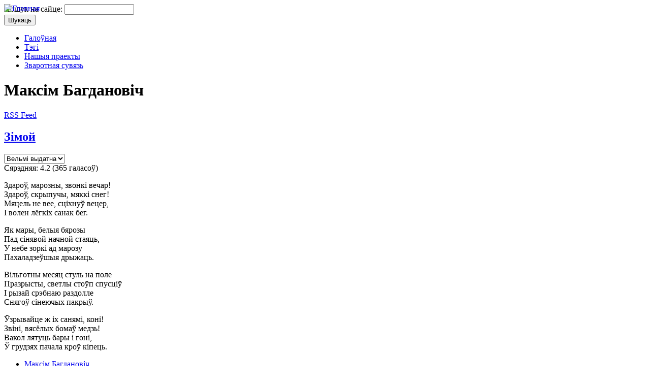

--- FILE ---
content_type: text/html; charset=utf-8
request_url: http://www.zaviruha.ru/authors/maksim-bagdanovich
body_size: 8965
content:
<!DOCTYPE html PUBLIC "-//W3C//DTD XHTML 1.1//EN" 
  "http://www.w3.org/TR/xhtml11/DTD/xhtml11.dtd">
<html xmlns="http://www.w3.org/1999/xhtml" xml:lang="ru" >
<head>
<meta http-equiv="Content-Type" content="text/html; charset=utf-8" />
  <title>Максім Багдановіч | Вершы пра зіму</title>
  <meta http-equiv="Content-Type" content="text/html; charset=utf-8" />
<link rel="alternate" type="application/rss+xml" title="Максім Багдановіч" href="/taxonomy/term/591/all/feed" />
<link rel="shortcut icon" href="/sites/all/themes/zaviruha/favicon.ico" type="image/x-icon" />
  <link type="text/css" rel="stylesheet" media="all" href="/sites/zaviruha.ru/files/css/css_dffec7e78f698bde008c7b7ce840be2c.css" />
  <script type="text/javascript" src="/sites/zaviruha.ru/files/js/js_79f114c2c9bf0721e3cd6cc38ac0ef85.js"></script>
<script type="text/javascript">
<!--//--><![CDATA[//><!--
jQuery.extend(Drupal.settings, { "basePath": "/", "fivestar": { "titleUser": "Your rating: ", "titleAverage": "Average: ", "feedbackSavingVote": "Saving your vote...", "feedbackVoteSaved": "Your vote has been saved.", "feedbackDeletingVote": "Deleting your vote...", "feedbackVoteDeleted": "Your vote has been deleted." } });
//--><!]]>
</script>
  <script type='text/javascript'>var _acic={dataProvider:10};(function(){var e=document.createElement('script');e.type='text/javascript';e.async=true;e.src='//www.acint.net/aci.js';var t=document.getElementsByTagName('script')[0];t.parentNode.insertBefore(e,t)})(); </script>
</head>

<body>
<!-- start header -->
<div id="mainwrapper">
<div id="wrapper">
<div id="header">
	<a href="/" title="Галоўная">
	<img alt="Главная" src="/sites/all/themes/zaviruha/images/cat.jpg" style="position:absolute; width: 994px; height: 181px;"/>
	</a>

	<div id="search">
	 <form action="/authors/maksim-bagdanovich"  accept-charset="UTF-8" method="post" id="search-theme-form">
<div><div id="search" class="container-inline">
  <div class="form-item" id="edit-search-theme-form-1-wrapper">
 <label for="edit-search-theme-form-1">Пошук на сайце: </label>
 <input type="text" maxlength="128" name="search_theme_form" id="edit-search-theme-form-1" size="15" value="" title="Калі ласка, увядзіце ключавыя словы для пошуку." class="form-text" />
</div>
<input type="submit" name="op" id="edit-submit" value="Шукаць"  class="form-submit" />
<input type="hidden" name="form_build_id" id="form-840e552d3c58d8e923b9c2a9aca4d4ac" value="form-840e552d3c58d8e923b9c2a9aca4d4ac"  />
<input type="hidden" name="form_id" id="edit-search-theme-form" value="search_theme_form"  />
</div>

</div></form>
  
	</div>
</div>
<!-- end header -->
<!-- start menu -->
<div id="menu">
	            <ul class="links primary-links"><li class="menu-190 first"><a href="/" title="Галоўная старонка сайта">Галоўная</a></li>
<li class="menu-293"><a href="/tagadelic/chunk/12" title="Тэгі навін">Тэгі</a></li>
<li class="menu-368"><a href="/nashyya-praekty" title="">Нашыя праекты</a></li>
<li class="menu-351 last"><a href="/contact" title="Сувязь з адміністрацыяй сайта">Зваротная сувязь</a></li>
</ul>          </div>
<!-- end menu -->
<!-- start page -->
<div id="page">
	<!-- start content -->
	<div id="content">
		<h1 class="pagetitle">Максім Багдановіч</h1>
		<a href="/rss.xml" id="rss-posts">RSS Feed</a>
        <div id="contentBody">
  
		                                <div class="view view-taxonomy-term view-id-taxonomy_term view-display-id-page view-dom-id-1">
    
  
  
      <div class="view-content">
        <div class="views-row views-row-1 views-row-odd views-row-first views-row-last">
      
  <div class="views-field-title">
                <span class="field-content"><div id="node-2470" class="node clear-block">


  <h2><a href="/vershy/zimoi"  title="Зімой">Зімой</a></h2>

  <div class="meta">
    
  </div>

  
  <div class="content">
            <form action="/authors/maksim-bagdanovich"  accept-charset="UTF-8" method="post" id="fivestar-form-node-2470" class="fivestar-widget">
<div><div class="fivestar-form-vote-2470 clear-block-rate"><input type="hidden" name="content_type" id="edit-content-type" value="node"  />
<input type="hidden" name="content_id" id="edit-content-id" value="2470"  />
<div class="fivestar-form-item  fivestar-average-text fivestar-average-stars fivestar-labels-hover"><div class="form-item" id="edit-vote-wrapper">
 <input type="hidden" name="vote_count" id="edit-vote-count" value="365"  />
<input type="hidden" name="vote_average" id="edit-vote-average" value="83.3425"  />
<input type="hidden" name="auto_submit_path" id="edit-auto-submit-path" value="/fivestar/vote/node/2470/vote"  class="fivestar-path" />
<select name="vote" class="form-select" id="edit-vote-1" ><option value="-">Select rating</option><option value="20">Дрэнна</option><option value="40">Нармальна</option><option value="60">Добра</option><option value="80">Выдатна</option><option value="100" selected="selected">Вельмі выдатна</option></select><input type="hidden" name="auto_submit_token" id="edit-auto-submit-token" value="0f8a41e873cc66e45c95b3ea57899d46"  class="fivestar-token" />

 <div class="description"><div class="fivestar-summary fivestar-summary-average-count"><span class="average-rating">Сярэдняя: <span>4.2</span> </span> <span class="total-votes">(<span>365</span> галасоў)</span></div></div>
</div>
</div><input type="hidden" name="destination" id="edit-destination" value="taxonomy/term/591"  />
<input type="hidden" name="form_build_id" id="form-72b1ea2e99e5eac707f2edaf114872e0" value="form-72b1ea2e99e5eac707f2edaf114872e0"  />
<input type="hidden" name="form_id" id="edit-fivestar-form-node-2470" value="fivestar_form_node_2470"  />
</div>
</div></form>
<p>Здароў, марозны, звонкі вечар!<br />
Здароў, скрыпучы, мяккі снег!<br />
Мяцель не вее, сціхнуў вецер,<br />
I волен лёгкіх санак бег.</p>
<p>Як мары, белыя бярозы<br />
Пад сінявой начной стаяць,<br />
У небе зоркі ад марозу<br />
Пахаладзеўшыя дрыжаць.</p>
<p>Вільготны месяц стуль на поле<br />
Празрысты, светлы стоўп спусціў<br />
I рызай срэбнаю раздолле<br />
Снягоў сінеючых пакрыў.</p>
<p>Ўзрывайце ж іх санямі, коні!<br />
Звіні, вясёлых бомаў медзь!<br />
Вакол лятуць бары і гоні,<br />
Ў грудзях пачала кроў кіпець.</p>
  </div>

      <div class="terms terms-inline"><ul class="links inline"><li class="taxonomy_term_591 first active"><a href="/authors/maksim-bagdanovich" rel="tag" title="" class="active">Максім Багдановіч</a></li>
<li class="taxonomy_term_582 last"><a href="/tags/pryroda" rel="tag" title="">прырода</a></li>
</ul></div>
    <ul class="links inline"><li class="comment_add first last"><a href="/comment/reply/2470#comment-form" title="Пакінуць водгук на матэрыял.">Пакінуць водгук</a></li>
</ul>  </div></span>
  </div>
  </div>
    </div>
  
  
  
  
  
  
</div> <div id="block-views-gloss-block_1" class="block block-views">
  <h2>Усе аўтары</h2>

  <div class="content">
    <div class="view view-gloss view-id-gloss view-display-id-block_1 view-dom-id-2">
    
  
  
      <div class="view-content">
      <table class="views-view-grid">
  <tbody>
                <tr class="row-1 row-first">
                  <td class="col-1">
              
  <div class="views-field-name">
                <span class="field-content"><a href="/authors/ganna-galavina"> Галавіна Ганна</a></span>
  </div>
          </td>
                  <td class="col-2">
              
  <div class="views-field-name">
                <span class="field-content"><a href="/authors/adam-globus">Глобус Адам</a></span>
  </div>
          </td>
                  <td class="col-3">
              
  <div class="views-field-name">
                <span class="field-content"><a href="/authors/alena-lyanok">Лянок Алена</a></span>
  </div>
          </td>
                  <td class="col-4">
              
  <div class="views-field-name">
                <span class="field-content"><a href="/authors/ales-spitsyn">Спіцын Алесь</a></span>
  </div>
          </td>
              </tr>
                <tr class="row-2">
                  <td class="col-1">
              
  <div class="views-field-name">
                <span class="field-content"><a href="/authors/lazzaro">Lazzaro </a></span>
  </div>
          </td>
                  <td class="col-2">
              
  <div class="views-field-name">
                <span class="field-content"><a href="/authors/syargei-grakhouski">Грахоўскі Сяргей</a></span>
  </div>
          </td>
                  <td class="col-3">
              
  <div class="views-field-name">
                <span class="field-content"><a href="/authors/mikola-lyashchun">Ляшчун Мікола</a></span>
  </div>
          </td>
                  <td class="col-4">
              
  <div class="views-field-name">
                <span class="field-content"><a href="/authors/tatstsyana-stanyush">Станюш Таццяна</a></span>
  </div>
          </td>
              </tr>
                <tr class="row-3">
                  <td class="col-1">
              
  <div class="views-field-name">
                <span class="field-content"><a href="/authors/nina-aksenchyk">Аксёнчык Ніна</a></span>
  </div>
          </td>
                  <td class="col-2">
              
  <div class="views-field-name">
                <span class="field-content"><a href="/authors/anatol-grachanikau">Грачанікаў Анатоль</a></span>
  </div>
          </td>
                  <td class="col-3">
              
  <div class="views-field-name">
                <span class="field-content"><a href="/authors/kot-mikalai">Мікалай Кот</a></span>
  </div>
          </td>
                  <td class="col-4">
              
  <div class="views-field-name">
                <span class="field-content"><a href="/authors/mikhas-straltsou">Стральцоў Міхась</a></span>
  </div>
          </td>
              </tr>
                <tr class="row-4">
                  <td class="col-1">
              
  <div class="views-field-name">
                <span class="field-content"><a href="/authors/eduard-akulin">Акулін Эдуард</a></span>
  </div>
          </td>
                  <td class="col-2">
              
  <div class="views-field-name">
                <span class="field-content"><a href="/authors/aleg-grushetski">Грушэцкі Алег</a></span>
  </div>
          </td>
                  <td class="col-3">
              
  <div class="views-field-name">
                <span class="field-content"><a href="/authors/aleg-minkin">Мінкін Алег</a></span>
  </div>
          </td>
                  <td class="col-4">
              
  <div class="views-field-name">
                <span class="field-content"><a href="/authors/tatstsyana-syamirskaya">Сямірская Таццяна</a></span>
  </div>
          </td>
              </tr>
                <tr class="row-5">
                  <td class="col-1">
              
  <div class="views-field-name">
                <span class="field-content"><a href="/authors/danuta-bichel-zagnetav">Бічэль-Загнетава Данута</a></span>
  </div>
          </td>
                  <td class="col-2">
              
  <div class="views-field-name">
                <span class="field-content"><a href="/authors/yulya-gushchynskaya">Гушчынская Юля</a></span>
  </div>
          </td>
                  <td class="col-3">
              
  <div class="views-field-name">
                <span class="field-content"><a href="/authors/pyatrus-makal">Макаль Пятрусь</a></span>
  </div>
          </td>
                  <td class="col-4">
              
  <div class="views-field-name">
                <span class="field-content"><a href="/authors/maksim-tank">Танк Максiм</a></span>
  </div>
          </td>
              </tr>
                <tr class="row-6">
                  <td class="col-1">
              
  <div class="views-field-name">
                <span class="field-content"><a href="/authors/uladzimir-babkou">Бабкоў Уладзімір</a></span>
  </div>
          </td>
                  <td class="col-2">
              
  <div class="views-field-name">
                <span class="field-content"><a href="/authors/angelina-dabravolskaya">Дабравольская Ангеліна</a></span>
  </div>
          </td>
                  <td class="col-3">
              
  <div class="views-field-name">
                <span class="field-content"><a href="/authors/yanus-malets">Малец Янусь</a></span>
  </div>
          </td>
                  <td class="col-4">
              
  <div class="views-field-name">
                <span class="field-content"><a href="/authors/paulyuk-trus">Трус Паўлюк</a></span>
  </div>
          </td>
              </tr>
                <tr class="row-7">
                  <td class="col-1">
              
  <div class="views-field-name">
                <span class="field-content"><a href="/authors/maksim-bagdanovich" class="active">Багдановіч Максім</a></span>
  </div>
          </td>
                  <td class="col-2">
              
  <div class="views-field-name">
                <span class="field-content"><a href="/authors/pavel-danilau">Данілаў Павел</a></span>
  </div>
          </td>
                  <td class="col-3">
              
  <div class="views-field-name">
                <span class="field-content"><a href="/authors/iryna-markevich">Маркевіч Ірына</a></span>
  </div>
          </td>
                  <td class="col-4">
              
  <div class="views-field-name">
                <span class="field-content"><a href="/authors/tsvetana-favsta">Фавста Цветана</a></span>
  </div>
          </td>
              </tr>
                <tr class="row-8">
                  <td class="col-1">
              
  <div class="views-field-name">
                <span class="field-content"><a href="/authors/rygor-baradulin">Барадулін Рыгор</a></span>
  </div>
          </td>
                  <td class="col-2">
              
  <div class="views-field-name">
                <span class="field-content"><a href="/authors/galina-dzemidovich">Дземідовіч Галіна</a></span>
  </div>
          </td>
                  <td class="col-3">
              
  <div class="views-field-name">
                <span class="field-content"><a href="/authors/uladzimir-maruk">Марук Уладзімір</a></span>
  </div>
          </td>
                  <td class="col-4">
              
  <div class="views-field-name">
                <span class="field-content"><a href="/authors/%D1%96ryna-khadarenka">Хадарэнка Ірына</a></span>
  </div>
          </td>
              </tr>
                <tr class="row-9">
                  <td class="col-1">
              
  <div class="views-field-name">
                <span class="field-content"><a href="/authors/tatstsyana-barysava">Барысава Таццяна</a></span>
  </div>
          </td>
                  <td class="col-2">
              
  <div class="views-field-name">
                <span class="field-content"><a href="/authors/tatstsyana-dzyamyanava">Дзям&#039;янава Таццяна</a></span>
  </div>
          </td>
                  <td class="col-3">
              
  <div class="views-field-name">
                <span class="field-content"><a href="/authors/syargei-makhnach">Махнач Сяргей</a></span>
  </div>
          </td>
                  <td class="col-4">
              
  <div class="views-field-name">
                <span class="field-content"><a href="/authors/kastus-tsvirka">Цвірка Кастусь</a></span>
  </div>
          </td>
              </tr>
                <tr class="row-10">
                  <td class="col-1">
              
  <div class="views-field-name">
                <span class="field-content"><a href="/authors/ales-borski">Борскі Алесь</a></span>
  </div>
          </td>
                  <td class="col-2">
              
  <div class="views-field-name">
                <span class="field-content"><a href="/authors/eduard-dubyanetski">Дубянецкі Эдуард</a></span>
  </div>
          </td>
                  <td class="col-3">
              
  <div class="views-field-name">
                <span class="field-content"><a href="/authors/ales-matsulevich">Мацулевіч Алесь</a></span>
  </div>
          </td>
                  <td class="col-4">
              
  <div class="views-field-name">
                <span class="field-content"><a href="/authors/tatstsyana-tsvirka">Цвірка Таццяна</a></span>
  </div>
          </td>
              </tr>
                <tr class="row-11">
                  <td class="col-1">
              
  <div class="views-field-name">
                <span class="field-content"><a href="/authors/syargei-brandt">Брандт Сяргей</a></span>
  </div>
          </td>
                  <td class="col-2">
              
  <div class="views-field-name">
                <span class="field-content"><a href="/authors/anatol-debish">Дэбіш Анатоль</a></span>
  </div>
          </td>
                  <td class="col-3">
              
  <div class="views-field-name">
                <span class="field-content"><a href="/authors/pavel-nadolski">Надольскі Павел</a></span>
  </div>
          </td>
                  <td class="col-4">
              
  <div class="views-field-name">
                <span class="field-content"><a href="/authors/kastus-tsybulski">Цыбульскі Кастусь</a></span>
  </div>
          </td>
              </tr>
                <tr class="row-12">
                  <td class="col-1">
              
  <div class="views-field-name">
                <span class="field-content"><a href="/authors/pyatrus-brouka">Броўка Пятрусь</a></span>
  </div>
          </td>
                  <td class="col-2">
              
  <div class="views-field-name">
                <span class="field-content"><a href="/authors/syargei-zakonnikau">Законнікаў Сяргей</a></span>
  </div>
          </td>
                  <td class="col-3">
              
  <div class="views-field-name">
                <span class="field-content"><a href="/authors/viktoryya-nazarava">Назарава Вікторыя</a></span>
  </div>
          </td>
                  <td class="col-4">
              
  <div class="views-field-name">
                <span class="field-content"><a href="/authors/mikhas-charot">Чарот Міхась</a></span>
  </div>
          </td>
              </tr>
                <tr class="row-13">
                  <td class="col-1">
              
  <div class="views-field-name">
                <span class="field-content"><a href="/authors/aleg-buinitski">Буйніцкі Алег</a></span>
  </div>
          </td>
                  <td class="col-2">
              
  <div class="views-field-name">
                <span class="field-content"><a href="/authors/vasil-zuenak">Зуёнак Васіль</a></span>
  </div>
          </td>
                  <td class="col-3">
              
  <div class="views-field-name">
                <span class="field-content"><a href="/authors/lyavon-neudakh">Неўдах Лявон</a></span>
  </div>
          </td>
                  <td class="col-4">
              
  <div class="views-field-name">
                <span class="field-content"><a href="/authors/mikola-shabovich">Шабовіч Мікола</a></span>
  </div>
          </td>
              </tr>
                <tr class="row-14">
                  <td class="col-1">
              
  <div class="views-field-name">
                <span class="field-content"><a href="/authors/genadz-buraukin">Бураўкін Генадзь</a></span>
  </div>
          </td>
                  <td class="col-2">
              
  <div class="views-field-name">
                <span class="field-content"><a href="/authors/nina-kavalchuk">Кавальчук Ніна</a></span>
  </div>
          </td>
                  <td class="col-3">
              
  <div class="views-field-name">
                <span class="field-content"><a href="/authors/yuras-pivunou">Півуноў Юрась</a></span>
  </div>
          </td>
                  <td class="col-4">
              
  <div class="views-field-name">
                <span class="field-content"><a href="/authors/petr-shakola">Шакола Пётр</a></span>
  </div>
          </td>
              </tr>
                <tr class="row-15">
                  <td class="col-1">
              
  <div class="views-field-name">
                <span class="field-content"><a href="/authors/alyaksandr-vedzyaneeu">Ведзянееў Аляксандр</a></span>
  </div>
          </td>
                  <td class="col-2">
              
  <div class="views-field-name">
                <span class="field-content"><a href="/authors/natallya-kalitska">Каліцька Наталля</a></span>
  </div>
          </td>
                  <td class="col-3">
              
  <div class="views-field-name">
                <span class="field-content"><a href="/authors/ales-pismyankou">Пісьмянкоў Алесь</a></span>
  </div>
          </td>
                  <td class="col-4">
              
  <div class="views-field-name">
                <span class="field-content"><a href="/authors/viktar-shatsila">Шаціла Віктар</a></span>
  </div>
          </td>
              </tr>
                <tr class="row-16">
                  <td class="col-1">
              
  <div class="views-field-name">
                <span class="field-content"><a href="/authors/valyantsina-vladava">Владава Валянціна</a></span>
  </div>
          </td>
                  <td class="col-2">
              
  <div class="views-field-name">
                <span class="field-content"><a href="/authors/ala-kanapelka">Канапелька Ала</a></span>
  </div>
          </td>
                  <td class="col-3">
              
  <div class="views-field-name">
                <span class="field-content"><a href="/authors/%D1%96gar-prakapovich">Пракаповіч Ігар</a></span>
  </div>
          </td>
                  <td class="col-4">
              
  <div class="views-field-name">
                <span class="field-content"><a href="/authors/viktar-shnip">Шніп Віктар</a></span>
  </div>
          </td>
              </tr>
                <tr class="row-17">
                  <td class="col-1">
              
  <div class="views-field-name">
                <span class="field-content"><a href="/authors/lyudmila-voranava">Воранава Людміла</a></span>
  </div>
          </td>
                  <td class="col-2">
              
  <div class="views-field-name">
                <span class="field-content"><a href="/authors/uladzimir-karatkevich">Караткевіч Уладзімір</a></span>
  </div>
          </td>
                  <td class="col-3">
              
  <div class="views-field-name">
                <span class="field-content"><a href="/authors/leanid-pranchak">Пранчак Леанід</a></span>
  </div>
          </td>
                  <td class="col-4">
              
  <div class="views-field-name">
                <span class="field-content"><a href="/authors/dzyanis-shpironak">Шпіронак Дзяніс</a></span>
  </div>
          </td>
              </tr>
                <tr class="row-18">
                  <td class="col-1">
              
  <div class="views-field-name">
                <span class="field-content"><a href="/authors/larysa-vyrko">Вырко Ларыса</a></span>
  </div>
          </td>
                  <td class="col-2">
              
  <div class="views-field-name">
                <span class="field-content"><a href="/authors/alyaksei-karpenka">Карпенка Аляксей</a></span>
  </div>
          </td>
                  <td class="col-3">
              
  <div class="views-field-name">
                <span class="field-content"><a href="/authors/alena-pshygotskaya">Пшыгоцкая Алена</a></span>
  </div>
          </td>
                  <td class="col-4">
              
  <div class="views-field-name">
                <span class="field-content"><a href="/authors/pavel-shrub">Шруб Павел</a></span>
  </div>
          </td>
              </tr>
                <tr class="row-19">
                  <td class="col-1">
              
  <div class="views-field-name">
                <span class="field-content"><a href="/authors/nil-gilevich">Гілевіч Ніл</a></span>
  </div>
          </td>
                  <td class="col-2">
              
  <div class="views-field-name">
                <span class="field-content"><a href="/authors/mikhas-kartsyaleu">Карцялёў. Міхась</a></span>
  </div>
          </td>
                  <td class="col-3">
              
  <div class="views-field-name">
                <span class="field-content"><a href="/authors/ales-razanau">Разанаў Алесь</a></span>
  </div>
          </td>
                  <td class="col-4">
              
  <div class="views-field-name">
                <span class="field-content"><a href="/authors/anatol-shushko">Шушко Анатоль</a></span>
  </div>
          </td>
              </tr>
                <tr class="row-20">
                  <td class="col-1">
              
  <div class="views-field-name">
                <span class="field-content"><a href="/authors/viktoryya-galouchyk">Галоўчык Вікторыя</a></span>
  </div>
          </td>
                  <td class="col-2">
              
  <div class="views-field-name">
                <span class="field-content"><a href="/authors/yakub-kolas">Колас Якуб</a></span>
  </div>
          </td>
                  <td class="col-3">
              
  <div class="views-field-name">
                <span class="field-content"><a href="/authors/lyudmila-rubleuskaya">Рублеўская Людміла</a></span>
  </div>
          </td>
                  <td class="col-4">
              
  <div class="views-field-name">
                <span class="field-content"><a href="/authors/nadzeya-shylavets">Шылавец Надзея</a></span>
  </div>
          </td>
              </tr>
                <tr class="row-21">
                  <td class="col-1">
              
  <div class="views-field-name">
                <span class="field-content"><a href="/authors/navum-galpyarovich">Гальпяровіч Навум</a></span>
  </div>
          </td>
                  <td class="col-2">
              
  <div class="views-field-name">
                <span class="field-content"><a href="/authors/mikalai-kot">Кот Мікалай</a></span>
  </div>
          </td>
                  <td class="col-3">
              
  <div class="views-field-name">
                <span class="field-content"><a href="/authors/anton-rudak">Рудак Антон</a></span>
  </div>
          </td>
                  <td class="col-4">
              
  <div class="views-field-name">
                <span class="field-content"><a href="/authors/ankhela-espinosa">Эспіноса Анхела</a></span>
  </div>
          </td>
              </tr>
                <tr class="row-22">
                  <td class="col-1">
              
  <div class="views-field-name">
                <span class="field-content"><a href="/authors/viktar-gardzei">Гардзей Віктар</a></span>
  </div>
          </td>
                  <td class="col-2">
              
  <div class="views-field-name">
                <span class="field-content"><a href="/authors/yanka-kupala">Купала Янка</a></span>
  </div>
          </td>
                  <td class="col-3">
              
  <div class="views-field-name">
                <span class="field-content"><a href="/authors/alena-rutskaya">Руцкая Алена</a></span>
  </div>
          </td>
                  <td class="col-4">
              
  <div class="views-field-name">
                <span class="field-content"><a href="/authors/leanid-yakubovich">Якубовіч Леанід</a></span>
  </div>
          </td>
              </tr>
                <tr class="row-23">
                  <td class="col-1">
              
  <div class="views-field-name">
                <span class="field-content"><a href="/authors/uladzimer-gardzeika">Гардзейка Уладзімер</a></span>
  </div>
          </td>
                  <td class="col-2">
              
  <div class="views-field-name">
                <span class="field-content"><a href="/authors/ganna-lipchanskaya">Ліпчанская Ганна</a></span>
  </div>
          </td>
                  <td class="col-3">
              
  <div class="views-field-name">
                <span class="field-content"><a href="/authors/yanka-sipakou">Сіпакоў Янка</a></span>
  </div>
          </td>
                  <td class="col-4">
              
  <div class="views-field-name">
                <span class="field-content"><a href="/authors/yaugeniya-yanishchyts">Янішчыц Яўгенія</a></span>
  </div>
          </td>
              </tr>
                <tr class="row-24">
                  <td class="col-1">
              
  <div class="views-field-name">
                <span class="field-content"><a href="/authors/stsyapan-gauruseu">Гаўрусёў Сцяпан</a></span>
  </div>
          </td>
                  <td class="col-2">
              
  <div class="views-field-name">
                <span class="field-content"><a href="/authors/zhanna-levitan">Левітан Жанна</a></span>
  </div>
          </td>
                  <td class="col-3">
              
  <div class="views-field-name">
                <span class="field-content"><a href="/authors/aleg-saltuk">Салтук Алег</a></span>
  </div>
          </td>
                  <td class="col-4">
              
  <div class="views-field-name">
                <span class="field-content"><a href="/authors/leanid-yaumenau">Яўменаў Леанід</a></span>
  </div>
          </td>
              </tr>
                <tr class="row-25 row-last">
                  <td class="col-1">
              
  <div class="views-field-name">
                <span class="field-content"><a href="/authors/pyatro-glebka">Глебка Пятро</a></span>
  </div>
          </td>
                  <td class="col-2">
              
  <div class="views-field-name">
                <span class="field-content"><a href="/authors/aleg-loika">Лойка Алег</a></span>
  </div>
          </td>
                  <td class="col-3">
              
  <div class="views-field-name">
                <span class="field-content"><a href="/authors/syarzhuk-sokalau-voyus">Сокалаў-Воюш Сяржук</a></span>
  </div>
          </td>
                  <td class="col-4">
              
  <div class="views-field-name">
                <span class="field-content"><a href="/authors/mikola-yatskou">Яцкоў Мікола</a></span>
  </div>
          </td>
              </tr>
      </tbody>
</table>
    </div>
  
  
  
  
  
  
</div>   </div>
</div>
        </div>
        </div>
	<div id="sidebar">
		<div id="block-block-10" class="block block-block">
  <h2>Рэйтынг аўтараў</h2>

  <div class="content">
    <div style="float:right"><div class="fivestar-widget-static fivestar-widget-static-vote fivestar-widget-static-5 clear-block"><div class="star star-1 star-odd star-first"><span class="on">4.3287671232877</span></div><div class="star star-2 star-even"><span class="on"></span></div><div class="star star-3 star-odd"><span class="on"></span></div><div class="star star-4 star-even"><span class="on"></span></div><div class="star star-5 star-odd star-last"><span class="on" style="width: 32.876712328767%"></span></div></div></div>
             <div style="clear:both;width:125px;"><a href="/authors/yakub-kolas">Якуб Колас</a></div>
             <div width="100%" align="right" style="clear:both"><span style="font-size:80%">Усяго галасоў: <b>949</b>. Сярэдняя: <b>4.33</b></span></div><div style="float:right"><div class="fivestar-widget-static fivestar-widget-static-vote fivestar-widget-static-5 clear-block"><div class="star star-1 star-odd star-first"><span class="on">4.1671232876712</span></div><div class="star star-2 star-even"><span class="on"></span></div><div class="star star-3 star-odd"><span class="on"></span></div><div class="star star-4 star-even"><span class="on"></span></div><div class="star star-5 star-odd star-last"><span class="on" style="width: 16.712328767123%"></span></div></div></div>
             <div style="clear:both;width:125px;"><a href="/authors/maksim-bagdanovich" class="active">Максім Багдановіч</a></div>
             <div width="100%" align="right" style="clear:both"><span style="font-size:80%">Усяго галасоў: <b>365</b>. Сярэдняя: <b>4.17</b></span></div><div style="float:right"><div class="fivestar-widget-static fivestar-widget-static-vote fivestar-widget-static-5 clear-block"><div class="star star-1 star-odd star-first"><span class="on">4.2935153583618</span></div><div class="star star-2 star-even"><span class="on"></span></div><div class="star star-3 star-odd"><span class="on"></span></div><div class="star star-4 star-even"><span class="on"></span></div><div class="star star-5 star-odd star-last"><span class="on" style="width: 29.351535836177%"></span></div></div></div>
             <div style="clear:both;width:125px;"><a href="/authors/nina-aksenchyk">Ніна Аксёнчык</a></div>
             <div width="100%" align="right" style="clear:both"><span style="font-size:80%">Усяго галасоў: <b>293</b>. Сярэдняя: <b>4.29</b></span></div><div style="float:right"><div class="fivestar-widget-static fivestar-widget-static-vote fivestar-widget-static-5 clear-block"><div class="star star-1 star-odd star-first"><span class="on">4.7365269461078</span></div><div class="star star-2 star-even"><span class="on"></span></div><div class="star star-3 star-odd"><span class="on"></span></div><div class="star star-4 star-even"><span class="on"></span></div><div class="star star-5 star-odd star-last"><span class="on" style="width: 73.652694610778%"></span></div></div></div>
             <div style="clear:both;width:125px;"><a href="/authors/lyudmila-voranava">Людміла Воранава</a></div>
             <div width="100%" align="right" style="clear:both"><span style="font-size:80%">Усяго галасоў: <b>167</b>. Сярэдняя: <b>4.74</b></span></div><div style="float:right"><div class="fivestar-widget-static fivestar-widget-static-vote fivestar-widget-static-5 clear-block"><div class="star star-1 star-odd star-first"><span class="on">4.0055555555556</span></div><div class="star star-2 star-even"><span class="on"></span></div><div class="star star-3 star-odd"><span class="on"></span></div><div class="star star-4 star-even"><span class="on"></span></div><div class="star star-5 star-odd star-last"><span class="on" style="width: 0.55555555555557%"></span></div></div></div>
             <div style="clear:both;width:125px;"><a href="/authors/stsyapan-gauruseu">Сцяпан Гаўрусёў</a></div>
             <div width="100%" align="right" style="clear:both"><span style="font-size:80%">Усяго галасоў: <b>180</b>. Сярэдняя: <b>4.01</b></span></div><div style="float:right"><div class="fivestar-widget-static fivestar-widget-static-vote fivestar-widget-static-5 clear-block"><div class="star star-1 star-odd star-first"><span class="on">4.203007518797</span></div><div class="star star-2 star-even"><span class="on"></span></div><div class="star star-3 star-odd"><span class="on"></span></div><div class="star star-4 star-even"><span class="on"></span></div><div class="star star-5 star-odd star-last"><span class="on" style="width: 20.300751879699%"></span></div></div></div>
             <div style="clear:both;width:125px;"><a href="/authors/yuras-pivunou">Юрась Півуноў</a></div>
             <div width="100%" align="right" style="clear:both"><span style="font-size:80%">Усяго галасоў: <b>133</b>. Сярэдняя: <b>4.20</b></span></div><div style="float:right"><div class="fivestar-widget-static fivestar-widget-static-vote fivestar-widget-static-5 clear-block"><div class="star star-1 star-odd star-first"><span class="on">4.4695652173913</span></div><div class="star star-2 star-even"><span class="on"></span></div><div class="star star-3 star-odd"><span class="on"></span></div><div class="star star-4 star-even"><span class="on"></span></div><div class="star star-5 star-odd star-last"><span class="on" style="width: 46.95652173913%"></span></div></div></div>
             <div style="clear:both;width:125px;"><a href="/authors/yanka-kupala">Янка Купала</a></div>
             <div width="100%" align="right" style="clear:both"><span style="font-size:80%">Усяго галасоў: <b>115</b>. Сярэдняя: <b>4.47</b></span></div><div style="float:right"><div class="fivestar-widget-static fivestar-widget-static-vote fivestar-widget-static-5 clear-block"><div class="star star-1 star-odd star-first"><span class="on">4.5957446808511</span></div><div class="star star-2 star-even"><span class="on"></span></div><div class="star star-3 star-odd"><span class="on"></span></div><div class="star star-4 star-even"><span class="on"></span></div><div class="star star-5 star-odd star-last"><span class="on" style="width: 59.574468085106%"></span></div></div></div>
             <div style="clear:both;width:125px;"><a href="/authors/nil-gilevich">Ніл Гілевіч</a></div>
             <div width="100%" align="right" style="clear:both"><span style="font-size:80%">Усяго галасоў: <b>94</b>. Сярэдняя: <b>4.60</b></span></div><div style="float:right"><div class="fivestar-widget-static fivestar-widget-static-vote fivestar-widget-static-5 clear-block"><div class="star star-1 star-odd star-first"><span class="on">3.9238095238095</span></div><div class="star star-2 star-even"><span class="on"></span></div><div class="star star-3 star-odd"><span class="on"></span></div><div class="star star-4 star-even"><span class="on" style="width: 92.380952380952%"></span></div><div class="star star-5 star-odd star-last"><span class="off"></span></div></div></div>
             <div style="clear:both;width:125px;"><a href="/authors/maksim-tank">Максiм Танк</a></div>
             <div width="100%" align="right" style="clear:both"><span style="font-size:80%">Усяго галасоў: <b>105</b>. Сярэдняя: <b>3.92</b></span></div><div style="float:right"><div class="fivestar-widget-static fivestar-widget-static-vote fivestar-widget-static-5 clear-block"><div class="star star-1 star-odd star-first"><span class="on">4.4545454545455</span></div><div class="star star-2 star-even"><span class="on"></span></div><div class="star star-3 star-odd"><span class="on"></span></div><div class="star star-4 star-even"><span class="on"></span></div><div class="star star-5 star-odd star-last"><span class="on" style="width: 45.454545454545%"></span></div></div></div>
             <div style="clear:both;width:125px;"><a href="/authors/mikola-yatskou">Мікола Яцкоў</a></div>
             <div width="100%" align="right" style="clear:both"><span style="font-size:80%">Усяго галасоў: <b>44</b>. Сярэдняя: <b>4.45</b></span></div><p><small></small></p>  </div>
</div>
<div id="block-comment-0" class="block block-comment">
  <h2>Апошнiя водгукi</h2>

  <div class="content">
    <div class="item-list"><ul><li class="first"><a href="/vershy/zimoi#comment-145">і я рада , што ёсць такія</a><br />4 года 3 недели назад</li>
<li><a href="/vershy/maroz-i-soneika#comment-144">верш</a><br />5 лет 49 недель назад</li>
<li><a href="/vershy/zima-3#comment-143">Вельми прыгожы верш </a><br />7 лет 50 недель назад</li>
<li><a href="/vershy/zimoi#comment-141">Вершык!!</a><br />8 лет 4 дня назад</li>
<li><a href="/vershy/zimoi#comment-140">Вельми харошы аершык!</a><br />8 лет 4 дня назад</li>
<li><a href="/vershy/zimoi#comment-139">Красивы</a><br />8 лет 4 дня назад</li>
<li><a href="/vershy/zima-3#comment-138">эта для 3 класса крата я</a><br />8 лет 5 дней назад</li>
<li><a href="/vershy/zimoi#comment-137">Верш</a><br />8 лет 6 дней назад</li>
<li><a href="/vershy/vos-i-sneg#comment-135">Дзякуй</a><br />8 лет 1 неделя назад</li>
<li class="last"><a href="/vershy/dzed-maroz#comment-134">зима</a><br />8 лет 5 недель назад</li>
</ul></div>  </div>
</div>
<div id="block-block-7" class="block block-block">
  <h2>Раiм наведаць</h2>

  <div class="content">
    <div align="center">
<!--ADVERT_TEMPLATE--><br/>
Каб дадаць спасылку<br/>на Ваш сайт, пiшыце ў<br/><a href="/contact">зваротную сувязь</a>
</div>  </div>
</div>
<div id="block-block-4" class="block block-block">
  <h2>Лічыльнікі</h2>

  <div class="content">
    <p align="center">
<NOINDEX><a target=_blank title="Вершы беларускiх паэтаў" REL=NOFOLLOW href="http://vershy.ru" ><img width="88" height="31" border="0" alt="Вершы беларускiх паэтаў" src="http://vershy.ru/sites/vershy.ru/files/vershy.gif" style="width: 88px; height: 31px;"/></a></NOINDEX>
<br/>
<!-- BEGIN Rating All.BY CODE - ALTERNATING THIS CODE WILL CAUSE TERMINATION ACCOUNT-->
<NOINDEX><A REL=NOFOLLOW HREF="http://www.all.by/">
<IMG SRC="http://www.all.by/cgi-bin/rating.cgi?id=10076756&amp;ni=2" BORDER="0" WIDTH="88" HEIGHT="31" ALT="Rating All.BY"></A></NOINDEX>
<!-- END Rating All.BY CODE-->
</p>  </div>
</div>
		<div class="myadv" style="font-size:85%;padding-top:10px;"><!--ADVERT_TEMPLATE_FD--></div>
	</div>
	<!-- end sidebar -->
	<div style="clear: both;">&nbsp;</div>
</div>
<!-- end page -->
<div id="footer">
        </div>
</div><!-- end wrapper -->
  <script type="text/javascript"> 
    $(document).ready(function(){ 
	$(".mycollapsible").each(
    	    function(){
        	$(this).click(function () {
            	        $("#body-"+$(this).attr("id")).slideToggle("fast");
                	return false;
            	     }).focus(function () {
                	$(this).blur();
        	});
    	    }
	);
    });
  </script>
<script async src="//pagead2.googlesyndication.com/pagead/js/adsbygoogle.js"></script><script> (adsbygoogle = window.adsbygoogle || []).push({ google_ad_client: "ca-pub-2132659694617360", enable_page_level_ads: true });</script></body>
</html>


--- FILE ---
content_type: text/html; charset=utf-8
request_url: https://www.google.com/recaptcha/api2/aframe
body_size: 269
content:
<!DOCTYPE HTML><html><head><meta http-equiv="content-type" content="text/html; charset=UTF-8"></head><body><script nonce="dZm3JkYEdJXcvOXHe4C_BA">/** Anti-fraud and anti-abuse applications only. See google.com/recaptcha */ try{var clients={'sodar':'https://pagead2.googlesyndication.com/pagead/sodar?'};window.addEventListener("message",function(a){try{if(a.source===window.parent){var b=JSON.parse(a.data);var c=clients[b['id']];if(c){var d=document.createElement('img');d.src=c+b['params']+'&rc='+(localStorage.getItem("rc::a")?sessionStorage.getItem("rc::b"):"");window.document.body.appendChild(d);sessionStorage.setItem("rc::e",parseInt(sessionStorage.getItem("rc::e")||0)+1);localStorage.setItem("rc::h",'1768894153738');}}}catch(b){}});window.parent.postMessage("_grecaptcha_ready", "*");}catch(b){}</script></body></html>